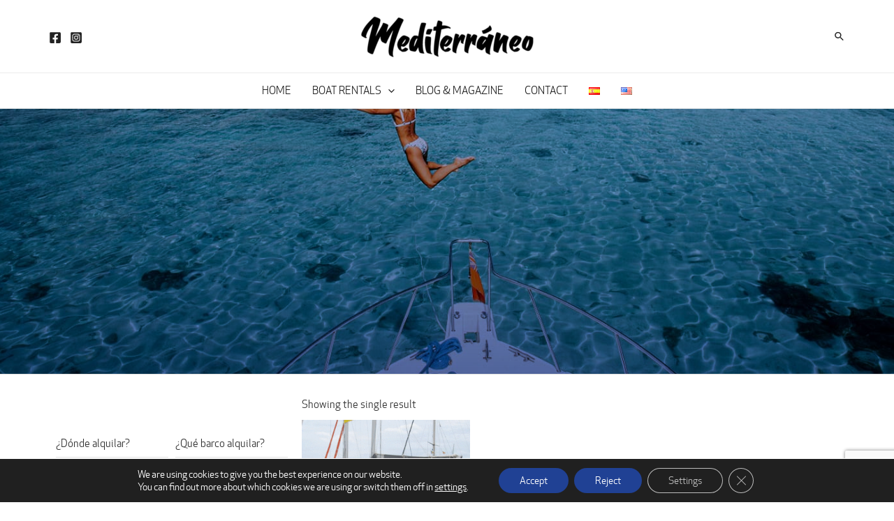

--- FILE ---
content_type: text/html; charset=utf-8
request_url: https://www.google.com/recaptcha/api2/anchor?ar=1&k=6Lc2gcEZAAAAALsGC_f1DEUDoMHndcEQnAk5EEZJ&co=aHR0cHM6Ly9kaXNmcnV0YW1lZGl0ZXJyYW5lby5jb206NDQz&hl=en&v=N67nZn4AqZkNcbeMu4prBgzg&size=invisible&anchor-ms=20000&execute-ms=30000&cb=iat2ajggqth
body_size: 48596
content:
<!DOCTYPE HTML><html dir="ltr" lang="en"><head><meta http-equiv="Content-Type" content="text/html; charset=UTF-8">
<meta http-equiv="X-UA-Compatible" content="IE=edge">
<title>reCAPTCHA</title>
<style type="text/css">
/* cyrillic-ext */
@font-face {
  font-family: 'Roboto';
  font-style: normal;
  font-weight: 400;
  font-stretch: 100%;
  src: url(//fonts.gstatic.com/s/roboto/v48/KFO7CnqEu92Fr1ME7kSn66aGLdTylUAMa3GUBHMdazTgWw.woff2) format('woff2');
  unicode-range: U+0460-052F, U+1C80-1C8A, U+20B4, U+2DE0-2DFF, U+A640-A69F, U+FE2E-FE2F;
}
/* cyrillic */
@font-face {
  font-family: 'Roboto';
  font-style: normal;
  font-weight: 400;
  font-stretch: 100%;
  src: url(//fonts.gstatic.com/s/roboto/v48/KFO7CnqEu92Fr1ME7kSn66aGLdTylUAMa3iUBHMdazTgWw.woff2) format('woff2');
  unicode-range: U+0301, U+0400-045F, U+0490-0491, U+04B0-04B1, U+2116;
}
/* greek-ext */
@font-face {
  font-family: 'Roboto';
  font-style: normal;
  font-weight: 400;
  font-stretch: 100%;
  src: url(//fonts.gstatic.com/s/roboto/v48/KFO7CnqEu92Fr1ME7kSn66aGLdTylUAMa3CUBHMdazTgWw.woff2) format('woff2');
  unicode-range: U+1F00-1FFF;
}
/* greek */
@font-face {
  font-family: 'Roboto';
  font-style: normal;
  font-weight: 400;
  font-stretch: 100%;
  src: url(//fonts.gstatic.com/s/roboto/v48/KFO7CnqEu92Fr1ME7kSn66aGLdTylUAMa3-UBHMdazTgWw.woff2) format('woff2');
  unicode-range: U+0370-0377, U+037A-037F, U+0384-038A, U+038C, U+038E-03A1, U+03A3-03FF;
}
/* math */
@font-face {
  font-family: 'Roboto';
  font-style: normal;
  font-weight: 400;
  font-stretch: 100%;
  src: url(//fonts.gstatic.com/s/roboto/v48/KFO7CnqEu92Fr1ME7kSn66aGLdTylUAMawCUBHMdazTgWw.woff2) format('woff2');
  unicode-range: U+0302-0303, U+0305, U+0307-0308, U+0310, U+0312, U+0315, U+031A, U+0326-0327, U+032C, U+032F-0330, U+0332-0333, U+0338, U+033A, U+0346, U+034D, U+0391-03A1, U+03A3-03A9, U+03B1-03C9, U+03D1, U+03D5-03D6, U+03F0-03F1, U+03F4-03F5, U+2016-2017, U+2034-2038, U+203C, U+2040, U+2043, U+2047, U+2050, U+2057, U+205F, U+2070-2071, U+2074-208E, U+2090-209C, U+20D0-20DC, U+20E1, U+20E5-20EF, U+2100-2112, U+2114-2115, U+2117-2121, U+2123-214F, U+2190, U+2192, U+2194-21AE, U+21B0-21E5, U+21F1-21F2, U+21F4-2211, U+2213-2214, U+2216-22FF, U+2308-230B, U+2310, U+2319, U+231C-2321, U+2336-237A, U+237C, U+2395, U+239B-23B7, U+23D0, U+23DC-23E1, U+2474-2475, U+25AF, U+25B3, U+25B7, U+25BD, U+25C1, U+25CA, U+25CC, U+25FB, U+266D-266F, U+27C0-27FF, U+2900-2AFF, U+2B0E-2B11, U+2B30-2B4C, U+2BFE, U+3030, U+FF5B, U+FF5D, U+1D400-1D7FF, U+1EE00-1EEFF;
}
/* symbols */
@font-face {
  font-family: 'Roboto';
  font-style: normal;
  font-weight: 400;
  font-stretch: 100%;
  src: url(//fonts.gstatic.com/s/roboto/v48/KFO7CnqEu92Fr1ME7kSn66aGLdTylUAMaxKUBHMdazTgWw.woff2) format('woff2');
  unicode-range: U+0001-000C, U+000E-001F, U+007F-009F, U+20DD-20E0, U+20E2-20E4, U+2150-218F, U+2190, U+2192, U+2194-2199, U+21AF, U+21E6-21F0, U+21F3, U+2218-2219, U+2299, U+22C4-22C6, U+2300-243F, U+2440-244A, U+2460-24FF, U+25A0-27BF, U+2800-28FF, U+2921-2922, U+2981, U+29BF, U+29EB, U+2B00-2BFF, U+4DC0-4DFF, U+FFF9-FFFB, U+10140-1018E, U+10190-1019C, U+101A0, U+101D0-101FD, U+102E0-102FB, U+10E60-10E7E, U+1D2C0-1D2D3, U+1D2E0-1D37F, U+1F000-1F0FF, U+1F100-1F1AD, U+1F1E6-1F1FF, U+1F30D-1F30F, U+1F315, U+1F31C, U+1F31E, U+1F320-1F32C, U+1F336, U+1F378, U+1F37D, U+1F382, U+1F393-1F39F, U+1F3A7-1F3A8, U+1F3AC-1F3AF, U+1F3C2, U+1F3C4-1F3C6, U+1F3CA-1F3CE, U+1F3D4-1F3E0, U+1F3ED, U+1F3F1-1F3F3, U+1F3F5-1F3F7, U+1F408, U+1F415, U+1F41F, U+1F426, U+1F43F, U+1F441-1F442, U+1F444, U+1F446-1F449, U+1F44C-1F44E, U+1F453, U+1F46A, U+1F47D, U+1F4A3, U+1F4B0, U+1F4B3, U+1F4B9, U+1F4BB, U+1F4BF, U+1F4C8-1F4CB, U+1F4D6, U+1F4DA, U+1F4DF, U+1F4E3-1F4E6, U+1F4EA-1F4ED, U+1F4F7, U+1F4F9-1F4FB, U+1F4FD-1F4FE, U+1F503, U+1F507-1F50B, U+1F50D, U+1F512-1F513, U+1F53E-1F54A, U+1F54F-1F5FA, U+1F610, U+1F650-1F67F, U+1F687, U+1F68D, U+1F691, U+1F694, U+1F698, U+1F6AD, U+1F6B2, U+1F6B9-1F6BA, U+1F6BC, U+1F6C6-1F6CF, U+1F6D3-1F6D7, U+1F6E0-1F6EA, U+1F6F0-1F6F3, U+1F6F7-1F6FC, U+1F700-1F7FF, U+1F800-1F80B, U+1F810-1F847, U+1F850-1F859, U+1F860-1F887, U+1F890-1F8AD, U+1F8B0-1F8BB, U+1F8C0-1F8C1, U+1F900-1F90B, U+1F93B, U+1F946, U+1F984, U+1F996, U+1F9E9, U+1FA00-1FA6F, U+1FA70-1FA7C, U+1FA80-1FA89, U+1FA8F-1FAC6, U+1FACE-1FADC, U+1FADF-1FAE9, U+1FAF0-1FAF8, U+1FB00-1FBFF;
}
/* vietnamese */
@font-face {
  font-family: 'Roboto';
  font-style: normal;
  font-weight: 400;
  font-stretch: 100%;
  src: url(//fonts.gstatic.com/s/roboto/v48/KFO7CnqEu92Fr1ME7kSn66aGLdTylUAMa3OUBHMdazTgWw.woff2) format('woff2');
  unicode-range: U+0102-0103, U+0110-0111, U+0128-0129, U+0168-0169, U+01A0-01A1, U+01AF-01B0, U+0300-0301, U+0303-0304, U+0308-0309, U+0323, U+0329, U+1EA0-1EF9, U+20AB;
}
/* latin-ext */
@font-face {
  font-family: 'Roboto';
  font-style: normal;
  font-weight: 400;
  font-stretch: 100%;
  src: url(//fonts.gstatic.com/s/roboto/v48/KFO7CnqEu92Fr1ME7kSn66aGLdTylUAMa3KUBHMdazTgWw.woff2) format('woff2');
  unicode-range: U+0100-02BA, U+02BD-02C5, U+02C7-02CC, U+02CE-02D7, U+02DD-02FF, U+0304, U+0308, U+0329, U+1D00-1DBF, U+1E00-1E9F, U+1EF2-1EFF, U+2020, U+20A0-20AB, U+20AD-20C0, U+2113, U+2C60-2C7F, U+A720-A7FF;
}
/* latin */
@font-face {
  font-family: 'Roboto';
  font-style: normal;
  font-weight: 400;
  font-stretch: 100%;
  src: url(//fonts.gstatic.com/s/roboto/v48/KFO7CnqEu92Fr1ME7kSn66aGLdTylUAMa3yUBHMdazQ.woff2) format('woff2');
  unicode-range: U+0000-00FF, U+0131, U+0152-0153, U+02BB-02BC, U+02C6, U+02DA, U+02DC, U+0304, U+0308, U+0329, U+2000-206F, U+20AC, U+2122, U+2191, U+2193, U+2212, U+2215, U+FEFF, U+FFFD;
}
/* cyrillic-ext */
@font-face {
  font-family: 'Roboto';
  font-style: normal;
  font-weight: 500;
  font-stretch: 100%;
  src: url(//fonts.gstatic.com/s/roboto/v48/KFO7CnqEu92Fr1ME7kSn66aGLdTylUAMa3GUBHMdazTgWw.woff2) format('woff2');
  unicode-range: U+0460-052F, U+1C80-1C8A, U+20B4, U+2DE0-2DFF, U+A640-A69F, U+FE2E-FE2F;
}
/* cyrillic */
@font-face {
  font-family: 'Roboto';
  font-style: normal;
  font-weight: 500;
  font-stretch: 100%;
  src: url(//fonts.gstatic.com/s/roboto/v48/KFO7CnqEu92Fr1ME7kSn66aGLdTylUAMa3iUBHMdazTgWw.woff2) format('woff2');
  unicode-range: U+0301, U+0400-045F, U+0490-0491, U+04B0-04B1, U+2116;
}
/* greek-ext */
@font-face {
  font-family: 'Roboto';
  font-style: normal;
  font-weight: 500;
  font-stretch: 100%;
  src: url(//fonts.gstatic.com/s/roboto/v48/KFO7CnqEu92Fr1ME7kSn66aGLdTylUAMa3CUBHMdazTgWw.woff2) format('woff2');
  unicode-range: U+1F00-1FFF;
}
/* greek */
@font-face {
  font-family: 'Roboto';
  font-style: normal;
  font-weight: 500;
  font-stretch: 100%;
  src: url(//fonts.gstatic.com/s/roboto/v48/KFO7CnqEu92Fr1ME7kSn66aGLdTylUAMa3-UBHMdazTgWw.woff2) format('woff2');
  unicode-range: U+0370-0377, U+037A-037F, U+0384-038A, U+038C, U+038E-03A1, U+03A3-03FF;
}
/* math */
@font-face {
  font-family: 'Roboto';
  font-style: normal;
  font-weight: 500;
  font-stretch: 100%;
  src: url(//fonts.gstatic.com/s/roboto/v48/KFO7CnqEu92Fr1ME7kSn66aGLdTylUAMawCUBHMdazTgWw.woff2) format('woff2');
  unicode-range: U+0302-0303, U+0305, U+0307-0308, U+0310, U+0312, U+0315, U+031A, U+0326-0327, U+032C, U+032F-0330, U+0332-0333, U+0338, U+033A, U+0346, U+034D, U+0391-03A1, U+03A3-03A9, U+03B1-03C9, U+03D1, U+03D5-03D6, U+03F0-03F1, U+03F4-03F5, U+2016-2017, U+2034-2038, U+203C, U+2040, U+2043, U+2047, U+2050, U+2057, U+205F, U+2070-2071, U+2074-208E, U+2090-209C, U+20D0-20DC, U+20E1, U+20E5-20EF, U+2100-2112, U+2114-2115, U+2117-2121, U+2123-214F, U+2190, U+2192, U+2194-21AE, U+21B0-21E5, U+21F1-21F2, U+21F4-2211, U+2213-2214, U+2216-22FF, U+2308-230B, U+2310, U+2319, U+231C-2321, U+2336-237A, U+237C, U+2395, U+239B-23B7, U+23D0, U+23DC-23E1, U+2474-2475, U+25AF, U+25B3, U+25B7, U+25BD, U+25C1, U+25CA, U+25CC, U+25FB, U+266D-266F, U+27C0-27FF, U+2900-2AFF, U+2B0E-2B11, U+2B30-2B4C, U+2BFE, U+3030, U+FF5B, U+FF5D, U+1D400-1D7FF, U+1EE00-1EEFF;
}
/* symbols */
@font-face {
  font-family: 'Roboto';
  font-style: normal;
  font-weight: 500;
  font-stretch: 100%;
  src: url(//fonts.gstatic.com/s/roboto/v48/KFO7CnqEu92Fr1ME7kSn66aGLdTylUAMaxKUBHMdazTgWw.woff2) format('woff2');
  unicode-range: U+0001-000C, U+000E-001F, U+007F-009F, U+20DD-20E0, U+20E2-20E4, U+2150-218F, U+2190, U+2192, U+2194-2199, U+21AF, U+21E6-21F0, U+21F3, U+2218-2219, U+2299, U+22C4-22C6, U+2300-243F, U+2440-244A, U+2460-24FF, U+25A0-27BF, U+2800-28FF, U+2921-2922, U+2981, U+29BF, U+29EB, U+2B00-2BFF, U+4DC0-4DFF, U+FFF9-FFFB, U+10140-1018E, U+10190-1019C, U+101A0, U+101D0-101FD, U+102E0-102FB, U+10E60-10E7E, U+1D2C0-1D2D3, U+1D2E0-1D37F, U+1F000-1F0FF, U+1F100-1F1AD, U+1F1E6-1F1FF, U+1F30D-1F30F, U+1F315, U+1F31C, U+1F31E, U+1F320-1F32C, U+1F336, U+1F378, U+1F37D, U+1F382, U+1F393-1F39F, U+1F3A7-1F3A8, U+1F3AC-1F3AF, U+1F3C2, U+1F3C4-1F3C6, U+1F3CA-1F3CE, U+1F3D4-1F3E0, U+1F3ED, U+1F3F1-1F3F3, U+1F3F5-1F3F7, U+1F408, U+1F415, U+1F41F, U+1F426, U+1F43F, U+1F441-1F442, U+1F444, U+1F446-1F449, U+1F44C-1F44E, U+1F453, U+1F46A, U+1F47D, U+1F4A3, U+1F4B0, U+1F4B3, U+1F4B9, U+1F4BB, U+1F4BF, U+1F4C8-1F4CB, U+1F4D6, U+1F4DA, U+1F4DF, U+1F4E3-1F4E6, U+1F4EA-1F4ED, U+1F4F7, U+1F4F9-1F4FB, U+1F4FD-1F4FE, U+1F503, U+1F507-1F50B, U+1F50D, U+1F512-1F513, U+1F53E-1F54A, U+1F54F-1F5FA, U+1F610, U+1F650-1F67F, U+1F687, U+1F68D, U+1F691, U+1F694, U+1F698, U+1F6AD, U+1F6B2, U+1F6B9-1F6BA, U+1F6BC, U+1F6C6-1F6CF, U+1F6D3-1F6D7, U+1F6E0-1F6EA, U+1F6F0-1F6F3, U+1F6F7-1F6FC, U+1F700-1F7FF, U+1F800-1F80B, U+1F810-1F847, U+1F850-1F859, U+1F860-1F887, U+1F890-1F8AD, U+1F8B0-1F8BB, U+1F8C0-1F8C1, U+1F900-1F90B, U+1F93B, U+1F946, U+1F984, U+1F996, U+1F9E9, U+1FA00-1FA6F, U+1FA70-1FA7C, U+1FA80-1FA89, U+1FA8F-1FAC6, U+1FACE-1FADC, U+1FADF-1FAE9, U+1FAF0-1FAF8, U+1FB00-1FBFF;
}
/* vietnamese */
@font-face {
  font-family: 'Roboto';
  font-style: normal;
  font-weight: 500;
  font-stretch: 100%;
  src: url(//fonts.gstatic.com/s/roboto/v48/KFO7CnqEu92Fr1ME7kSn66aGLdTylUAMa3OUBHMdazTgWw.woff2) format('woff2');
  unicode-range: U+0102-0103, U+0110-0111, U+0128-0129, U+0168-0169, U+01A0-01A1, U+01AF-01B0, U+0300-0301, U+0303-0304, U+0308-0309, U+0323, U+0329, U+1EA0-1EF9, U+20AB;
}
/* latin-ext */
@font-face {
  font-family: 'Roboto';
  font-style: normal;
  font-weight: 500;
  font-stretch: 100%;
  src: url(//fonts.gstatic.com/s/roboto/v48/KFO7CnqEu92Fr1ME7kSn66aGLdTylUAMa3KUBHMdazTgWw.woff2) format('woff2');
  unicode-range: U+0100-02BA, U+02BD-02C5, U+02C7-02CC, U+02CE-02D7, U+02DD-02FF, U+0304, U+0308, U+0329, U+1D00-1DBF, U+1E00-1E9F, U+1EF2-1EFF, U+2020, U+20A0-20AB, U+20AD-20C0, U+2113, U+2C60-2C7F, U+A720-A7FF;
}
/* latin */
@font-face {
  font-family: 'Roboto';
  font-style: normal;
  font-weight: 500;
  font-stretch: 100%;
  src: url(//fonts.gstatic.com/s/roboto/v48/KFO7CnqEu92Fr1ME7kSn66aGLdTylUAMa3yUBHMdazQ.woff2) format('woff2');
  unicode-range: U+0000-00FF, U+0131, U+0152-0153, U+02BB-02BC, U+02C6, U+02DA, U+02DC, U+0304, U+0308, U+0329, U+2000-206F, U+20AC, U+2122, U+2191, U+2193, U+2212, U+2215, U+FEFF, U+FFFD;
}
/* cyrillic-ext */
@font-face {
  font-family: 'Roboto';
  font-style: normal;
  font-weight: 900;
  font-stretch: 100%;
  src: url(//fonts.gstatic.com/s/roboto/v48/KFO7CnqEu92Fr1ME7kSn66aGLdTylUAMa3GUBHMdazTgWw.woff2) format('woff2');
  unicode-range: U+0460-052F, U+1C80-1C8A, U+20B4, U+2DE0-2DFF, U+A640-A69F, U+FE2E-FE2F;
}
/* cyrillic */
@font-face {
  font-family: 'Roboto';
  font-style: normal;
  font-weight: 900;
  font-stretch: 100%;
  src: url(//fonts.gstatic.com/s/roboto/v48/KFO7CnqEu92Fr1ME7kSn66aGLdTylUAMa3iUBHMdazTgWw.woff2) format('woff2');
  unicode-range: U+0301, U+0400-045F, U+0490-0491, U+04B0-04B1, U+2116;
}
/* greek-ext */
@font-face {
  font-family: 'Roboto';
  font-style: normal;
  font-weight: 900;
  font-stretch: 100%;
  src: url(//fonts.gstatic.com/s/roboto/v48/KFO7CnqEu92Fr1ME7kSn66aGLdTylUAMa3CUBHMdazTgWw.woff2) format('woff2');
  unicode-range: U+1F00-1FFF;
}
/* greek */
@font-face {
  font-family: 'Roboto';
  font-style: normal;
  font-weight: 900;
  font-stretch: 100%;
  src: url(//fonts.gstatic.com/s/roboto/v48/KFO7CnqEu92Fr1ME7kSn66aGLdTylUAMa3-UBHMdazTgWw.woff2) format('woff2');
  unicode-range: U+0370-0377, U+037A-037F, U+0384-038A, U+038C, U+038E-03A1, U+03A3-03FF;
}
/* math */
@font-face {
  font-family: 'Roboto';
  font-style: normal;
  font-weight: 900;
  font-stretch: 100%;
  src: url(//fonts.gstatic.com/s/roboto/v48/KFO7CnqEu92Fr1ME7kSn66aGLdTylUAMawCUBHMdazTgWw.woff2) format('woff2');
  unicode-range: U+0302-0303, U+0305, U+0307-0308, U+0310, U+0312, U+0315, U+031A, U+0326-0327, U+032C, U+032F-0330, U+0332-0333, U+0338, U+033A, U+0346, U+034D, U+0391-03A1, U+03A3-03A9, U+03B1-03C9, U+03D1, U+03D5-03D6, U+03F0-03F1, U+03F4-03F5, U+2016-2017, U+2034-2038, U+203C, U+2040, U+2043, U+2047, U+2050, U+2057, U+205F, U+2070-2071, U+2074-208E, U+2090-209C, U+20D0-20DC, U+20E1, U+20E5-20EF, U+2100-2112, U+2114-2115, U+2117-2121, U+2123-214F, U+2190, U+2192, U+2194-21AE, U+21B0-21E5, U+21F1-21F2, U+21F4-2211, U+2213-2214, U+2216-22FF, U+2308-230B, U+2310, U+2319, U+231C-2321, U+2336-237A, U+237C, U+2395, U+239B-23B7, U+23D0, U+23DC-23E1, U+2474-2475, U+25AF, U+25B3, U+25B7, U+25BD, U+25C1, U+25CA, U+25CC, U+25FB, U+266D-266F, U+27C0-27FF, U+2900-2AFF, U+2B0E-2B11, U+2B30-2B4C, U+2BFE, U+3030, U+FF5B, U+FF5D, U+1D400-1D7FF, U+1EE00-1EEFF;
}
/* symbols */
@font-face {
  font-family: 'Roboto';
  font-style: normal;
  font-weight: 900;
  font-stretch: 100%;
  src: url(//fonts.gstatic.com/s/roboto/v48/KFO7CnqEu92Fr1ME7kSn66aGLdTylUAMaxKUBHMdazTgWw.woff2) format('woff2');
  unicode-range: U+0001-000C, U+000E-001F, U+007F-009F, U+20DD-20E0, U+20E2-20E4, U+2150-218F, U+2190, U+2192, U+2194-2199, U+21AF, U+21E6-21F0, U+21F3, U+2218-2219, U+2299, U+22C4-22C6, U+2300-243F, U+2440-244A, U+2460-24FF, U+25A0-27BF, U+2800-28FF, U+2921-2922, U+2981, U+29BF, U+29EB, U+2B00-2BFF, U+4DC0-4DFF, U+FFF9-FFFB, U+10140-1018E, U+10190-1019C, U+101A0, U+101D0-101FD, U+102E0-102FB, U+10E60-10E7E, U+1D2C0-1D2D3, U+1D2E0-1D37F, U+1F000-1F0FF, U+1F100-1F1AD, U+1F1E6-1F1FF, U+1F30D-1F30F, U+1F315, U+1F31C, U+1F31E, U+1F320-1F32C, U+1F336, U+1F378, U+1F37D, U+1F382, U+1F393-1F39F, U+1F3A7-1F3A8, U+1F3AC-1F3AF, U+1F3C2, U+1F3C4-1F3C6, U+1F3CA-1F3CE, U+1F3D4-1F3E0, U+1F3ED, U+1F3F1-1F3F3, U+1F3F5-1F3F7, U+1F408, U+1F415, U+1F41F, U+1F426, U+1F43F, U+1F441-1F442, U+1F444, U+1F446-1F449, U+1F44C-1F44E, U+1F453, U+1F46A, U+1F47D, U+1F4A3, U+1F4B0, U+1F4B3, U+1F4B9, U+1F4BB, U+1F4BF, U+1F4C8-1F4CB, U+1F4D6, U+1F4DA, U+1F4DF, U+1F4E3-1F4E6, U+1F4EA-1F4ED, U+1F4F7, U+1F4F9-1F4FB, U+1F4FD-1F4FE, U+1F503, U+1F507-1F50B, U+1F50D, U+1F512-1F513, U+1F53E-1F54A, U+1F54F-1F5FA, U+1F610, U+1F650-1F67F, U+1F687, U+1F68D, U+1F691, U+1F694, U+1F698, U+1F6AD, U+1F6B2, U+1F6B9-1F6BA, U+1F6BC, U+1F6C6-1F6CF, U+1F6D3-1F6D7, U+1F6E0-1F6EA, U+1F6F0-1F6F3, U+1F6F7-1F6FC, U+1F700-1F7FF, U+1F800-1F80B, U+1F810-1F847, U+1F850-1F859, U+1F860-1F887, U+1F890-1F8AD, U+1F8B0-1F8BB, U+1F8C0-1F8C1, U+1F900-1F90B, U+1F93B, U+1F946, U+1F984, U+1F996, U+1F9E9, U+1FA00-1FA6F, U+1FA70-1FA7C, U+1FA80-1FA89, U+1FA8F-1FAC6, U+1FACE-1FADC, U+1FADF-1FAE9, U+1FAF0-1FAF8, U+1FB00-1FBFF;
}
/* vietnamese */
@font-face {
  font-family: 'Roboto';
  font-style: normal;
  font-weight: 900;
  font-stretch: 100%;
  src: url(//fonts.gstatic.com/s/roboto/v48/KFO7CnqEu92Fr1ME7kSn66aGLdTylUAMa3OUBHMdazTgWw.woff2) format('woff2');
  unicode-range: U+0102-0103, U+0110-0111, U+0128-0129, U+0168-0169, U+01A0-01A1, U+01AF-01B0, U+0300-0301, U+0303-0304, U+0308-0309, U+0323, U+0329, U+1EA0-1EF9, U+20AB;
}
/* latin-ext */
@font-face {
  font-family: 'Roboto';
  font-style: normal;
  font-weight: 900;
  font-stretch: 100%;
  src: url(//fonts.gstatic.com/s/roboto/v48/KFO7CnqEu92Fr1ME7kSn66aGLdTylUAMa3KUBHMdazTgWw.woff2) format('woff2');
  unicode-range: U+0100-02BA, U+02BD-02C5, U+02C7-02CC, U+02CE-02D7, U+02DD-02FF, U+0304, U+0308, U+0329, U+1D00-1DBF, U+1E00-1E9F, U+1EF2-1EFF, U+2020, U+20A0-20AB, U+20AD-20C0, U+2113, U+2C60-2C7F, U+A720-A7FF;
}
/* latin */
@font-face {
  font-family: 'Roboto';
  font-style: normal;
  font-weight: 900;
  font-stretch: 100%;
  src: url(//fonts.gstatic.com/s/roboto/v48/KFO7CnqEu92Fr1ME7kSn66aGLdTylUAMa3yUBHMdazQ.woff2) format('woff2');
  unicode-range: U+0000-00FF, U+0131, U+0152-0153, U+02BB-02BC, U+02C6, U+02DA, U+02DC, U+0304, U+0308, U+0329, U+2000-206F, U+20AC, U+2122, U+2191, U+2193, U+2212, U+2215, U+FEFF, U+FFFD;
}

</style>
<link rel="stylesheet" type="text/css" href="https://www.gstatic.com/recaptcha/releases/N67nZn4AqZkNcbeMu4prBgzg/styles__ltr.css">
<script nonce="-lmQuFg2f0hLGm_ifDR-SA" type="text/javascript">window['__recaptcha_api'] = 'https://www.google.com/recaptcha/api2/';</script>
<script type="text/javascript" src="https://www.gstatic.com/recaptcha/releases/N67nZn4AqZkNcbeMu4prBgzg/recaptcha__en.js" nonce="-lmQuFg2f0hLGm_ifDR-SA">
      
    </script></head>
<body><div id="rc-anchor-alert" class="rc-anchor-alert"></div>
<input type="hidden" id="recaptcha-token" value="[base64]">
<script type="text/javascript" nonce="-lmQuFg2f0hLGm_ifDR-SA">
      recaptcha.anchor.Main.init("[\x22ainput\x22,[\x22bgdata\x22,\x22\x22,\[base64]/[base64]/[base64]/ZyhXLGgpOnEoW04sMjEsbF0sVywwKSxoKSxmYWxzZSxmYWxzZSl9Y2F0Y2goayl7RygzNTgsVyk/[base64]/[base64]/[base64]/[base64]/[base64]/[base64]/[base64]/bmV3IEJbT10oRFswXSk6dz09Mj9uZXcgQltPXShEWzBdLERbMV0pOnc9PTM/bmV3IEJbT10oRFswXSxEWzFdLERbMl0pOnc9PTQ/[base64]/[base64]/[base64]/[base64]/[base64]\\u003d\x22,\[base64]\\u003d\x22,\[base64]/CkMOrYsOsZDTChMKMwrYPw4hIw6dbw5V1w5Qkwq5+w4QtDWZHw6ktP3UaZzHCsWoNw7HDicK3w6/CjMKARMO4IsOuw6N1wpZ9e2bCoyYbOU4fwobDsRsDw6zDr8Kzw7w+ZAtFwp7ChsKXUn/[base64]/[base64]/DjXrDgcOCw5rDocOFwrFHCcOHLhVdeF86JhnCnkrCrTHCmXjDv2AKPMKoAMKRwo/[base64]/DnMKZIjEyCsO4JHsfwo4ww4tIJMOxwpzCpyQdwr0WfnbDhwXDvcOlw48FI8OJYsO4wo5fdRbDlsKSwqnDrcK9w5jCpsK/IjTCmsK+G8KWw5cBYndrHybCtMKIw5LDisKNwrTDnjZsM0V7biTCvsKtbMOGWsK8w47CjMKFwqcSKcOqdMKuw7zDssO9wrjCtxw/FMKkMT07EMK/w68oP8OMb8KewoHCisKtfwtBAF7DiMOXV8KzOm8XcVbDlMOAJ1cIGEEJwp1cw6YuPsO9wpdtw7TDqQJITz3Cu8K+w4d7w6YyEj8sw7nDssK/[base64]/DisOSw4dYGHoxw4RvLBDDjHvClWhYM11gw71XQm1YwpE/[base64]/CnMKCaGvCvsKuw7lkOgRZHEjDr0HClcKXw4/Do8OaC8Opw6gYw6XCs8KzBcOMfMOCL0Aqw5d3M8Ohwpo3w5jChHPCncKANcK3wrXCmDbDkGDDvcKZelIWwp42XnnDqXLCgEPCocKcBXdmwpHDuBDCu8OFwqTChsKyIT5SUMOPwr/DnBHDv8KaPjlXw74ZwoXCgnbDmD1MBMOPw6bCrsOMHkvDs8KNag/Dh8O1Sx7CgsOPb0fCv04QCsKfb8Opwr3CoMKuwrTCunPDmcKvwr59cMOTwrJewrjCvnrCtwLDo8KfNxnCljzCpsOLKFLDjsO2w5/CtGVvBMOOUiTDpMKof8OzVMK8w7UewrdNwovCusKXwr/Co8KRwq8JwpLCusOXwr/[base64]/wppLw5fCmMORGsOrwqHDocOUw4DCm8OBaGkSOxjCuSVKOsO7wozDqB7DrRzDvjHCmcONwokGDyLDvnPDmMK3SMOyw4Q8w4szw6bDpMOvwpVvRH/CgExdfCNfwrnDpcKxVcOnwqrCm31Mw7QaQD/CjcOXdsOcHcKQZcK1w4fCkEx/w4TCpsOpw61zwojDukHDisKOM8OLw4hTw6vCnjrCqhllWzbDgcKSw4BpE1jCkmbClsK8IWjDpwcdPDDDqxbDmsOXw5o6ZzVbIsOcw6vCnTZwwoLChMOBw7Qyw7lYw68Twp4QH8KrwpXDicO9w4MoRQpMW8KaV3XDkcOiD8Kxw6EYw6JQw7hcXwkswprDtsKXw4/DlQtzw4N8wp8mw7wmwoLDr3PDvSrCrsKqciXCqsO2UkvCn8K5N2bDicONcX5oY21qwq3DjDIcwpd7w7Jow5oww713bjXCqFoLQ8O9w5bDs8O/YMKbDwjDoEdpw6E+wr/CgsONR3l3w7nDhsKLH2LChcKJw67CmlPDpMKXwrsYCcOJw419IH/CqcKTwpvDvAfCuRTDlsOgHnPCpcOkfSLCv8Ogw60ew4LCmDNww6PCrxrDsmzDn8KUw7LClGQcw6/CuMK7wpfDjC/Ct8KNwrnCn8OcScOJYAszCsKYdmZYbVQpw7giw4TDrkXDgHrDgMOfSCbCvCXDiMOkG8Ktwo7CmMOBw6wPw4rDtVbCrWk+b3sRw5PDoTLDocOTw5/CkcKYVsO9wqQWfgIRwoAOBhh/BmYKBMOKZE7DsMK1cVUawr8Qw5fDs8OJUMKydGbCijRvw7IHN2nCtlU1Y8O8wqPDoGjCuFlWHsOfLgp9wqfDtmMOw7c+TsKuwojCh8OwKMO/w4zCgVzDlUVyw4Qywr7DpMO2wr1kO8Kew7jDr8KUw4AYDsKxcsObc1vDuhnCjcKcwrpLasOSP8KVwrQqJ8Ksw4rCjB0Iw4zDlgfDrwIWRAd7w4gOa8K9w7jDuW3DmcK6wo7CjAYeNcO8bMKgGlLDqCLCiDw/ATnDsWx3PMO9LQLDqsOuwrh+PQ/[base64]/ZcOiwrZwCTHCqsOSCMOOwp/DjW5rAX3ChDZ2wqliw4jCsBDDgxkxwp/[base64]/[base64]/[base64]/CvcKHwr1hIsKFw7vCviEEH8OewoB9ajdSNcO8w4xHHT81wqR9wpRFwrvDjsKRw5BRw5d1w73CmgRzDcKjw53CssOWw4XClSzDgsOyJ0B6w7s7E8Kuw5d9Fk/CqVPCs3sDwpvDm3vDplLCnsOdccKSwoICwo7Ct3DDo2jDtcKqDBbDisOWecKJw4fDgVNtH3HCuMORWmHCoGpMw6nDu8KQcWzDmsObwqBEwqwbFsK/[base64]/LcKgTm3DtcKVPHPClsONaFDCvsKWPcOWdsO0w480w6QJw6Bjwp3Dr2rCg8ObXMOvw5bDoi/Dj0AcOQ/CqXM7W17CtTDCs3LDkjDChMKVw6Zhw57Cq8OZwoY2w74YUm4Owq0rDsO/ccOoI8OfwpwMw7Yjw6XCmQvDj8K1QMKmw5XCtMOcw7hBfW3CsB/CosOxwqPCoB80QBx2wqVbJcKVw5xHXMOtwqlXwp5mX8OFbBhDwpTDlMKJIMOlw41xTDTCvi3CqDXCk3cmex/[base64]/CrVTCtMKTZyowMydfw67CtSh7wpTDohBuVcOmwoVSSMKWw7zDqVbDkMOGwprDuUlBBnDDq8KwG2XDhXR/AzjDnsOWw5LDh8O3woPCmy7CkMKwJgLCmsK/wqURw43DklZpw6MuIsKiYsKTwqHDrsOmVnJgw5PDu1YSeiRWPsK+w653MMOdw6nCjQnCnDNMKsOWEArDosO/wq7DqcOsw7rDt0sHWRpzHi5lI8Kow7B8QmbDocKjM8KCfRjCnhDCoxDCj8Olw7zCiivDqsOdwpPCtMOmVMOrZMOsEkvDsj0NT8O8wpPDkMKCwqXCm8Kdw4F0w75ow4bDrsOnTsOOwpDChUbChcKHYHDDmsO7wqFABS/CosKoCsOPGsOdw5PCkcKhRjvChEnDvMKjwokmwrJLw5ZgOmMIORVQw4XClDnDuAE5Vw5hwpc2bzd+PcK4EiB1wrMrSn4JwqkyRsK+cMKFZgrDiXnDt8K8w6LDtnfCpMOuPSQ3HWDCocKyw77Dt8O5esOqJMKWw4zCjFzDqMK4DEvCgcKiDcKuwoHDssOwHzHCsHvCoH/DjMOHTsO/c8ORW8OswqgoG8K2wq7CgsO2UwjCkyo4wqLCnFc5wrVbw4rCv8OAw6wvH8Orwp/[base64]/CiHkZA8OyAA1vw7zCnMKqwqPCqcOmwo7DsMKVwrUNw51aacOvw6XDpjsxXH4Iwpc+NcKywoDCl8OBw5puwqTCk8OgU8OIwqzCqcO+FCTDqsKhw7g0w5QNwpVCIU1LwrBlLSwwfcKMNlHDiAd8HiVRwovDmsOJYsK/f8Ogw6IEw6pXw6zCosKywp7CtMKMGgnDs1TDlhpMZSHCn8K+w6hkbgIJw4jCugYCwrLCq8K2c8O9wqwuw5BuwrwOw40KwoDDnVTCt1jDjhHDgg/CsQ9UYcODE8KuQUnDoC/DshU6LcK6wqbCh8Ksw54YbcOnM8OHwqLCu8KOchbDkcOfwpxowrZOwoDDr8OOZUPDlMKuEcOuwpHCkcOXwpRRwowFBynCgMKRdU7CpknCoVUtQUdoIsOrw6vCr39SB1PDh8KILsOVesOhIDt0ZX0oEi3DkWrDlcKaw4/[base64]/Cm8OowprDpyzCkTsANhggwql/M1wvw7DChMKlw78bw5Mgwq3DvMKCwocew7UdwqbCljXCtwPCgMKDwrLDuz/ClG/[base64]/CrhzDkg/CvMK8wrrDosOyXcKEwpzCi8OTVFHCsmnDmQ3DvcOpwo1uwpTDijYMw5FIw7BwP8KBwrTChCbDvsKVEcKtGBpkPsK+FVrCnMOjHxFtM8KSIsO9wpBfw4rCnQVpH8OZwqwyRAzDhsKaw5/DncKUwrRGw67Ct1gMfsKfw6tCRWDDqsKaSMKnwofDksOaP8O6f8Knw7JMb2tow4rDklhVUcOZwo/DrQQSIMKYwopEwrYIOzQ1wpF8OzgWwrhdwocmSBdtwpfDgsO4wrQ8wp1GFy7Dk8ObJivDmsKaLcOew4LDrzYKW8KBwq5PwqMfw6xkwrYrFxLDowjDvcOoPcOaw7xNRsKEwqTDk8OBwrQpw70HQmZJwqjDhsODFR5ITwjCp8OHw6s/wo4cA2Ybw5DDncOawoTDvWnDvsOPwosJA8OQWHhXN3gqw53Ct2jCgsO5BsOHwoYQwoF8w4JubVTCmGl2e2hwO3fDgzTDsMOywoAgwqLCpsO/[base64]/CvSd7VsK1H1LCrAsxw6RAw7lRwrPDpF8Vw5l+wqjDucKMw4Fnwq7Dq8KsCRpxO8KuTsOEGcKrwpTCpE/CnwLCgSIfwpXDtFDDhG8JTcKHw5jClsK4w4bCu8OJw4LDr8OlUMKCwo3DpQLDsTjDnsOqScKxEcKqPwJFw5bDi2XDhMKEDcO/QsOCPAwBbcO4fMOBQk3DqzxTZ8Kmw5XCqcKvw53Cu2Vfw7l0w6F8w653wrHDlj7Dlj9Sw7DDmAbDmMO2QRM9wp0Cw6cBw7cHE8K1wqoWH8K7wqHDmsKvWMKscC5YwrLDisKnP1hQWHLCvMK5w7bDnS3DpRbDrsKYPjfCjMKQw5TCtFU6bcOjwoYYZiw9f8O/wp/DpR7Dj30XwpBJQcOffwZGw7jDjMOzViYNYTzCtcKMMXfDlirDncKwNcOcS0Epw5xwc8KqwpDCmgdLCsOhMcKPNUnCvMO8wqdBw4nDgibDhcKKwrJGLi4ew6/[base64]/WMO+wrPDs0HCkw97w5nDswvCuMK+wqwidsOZw7ARwqgGwqDDssOHw6rDi8KbJcOSbhIlOMKFLVgkYcKzw7LDt2/Ct8OrwpHDjcOZMjzCnigaZsOgPw/[base64]/CoUbDicKxw7/[base64]/[base64]/CgMKgwok9w5fDssOAw4DDl0NqezlMaB9BHhbDu8Ofw5jCr8OYMTAeJEHClMKEBmhLw4Z5WWd+w5YMfxJQBcKpw6/DsQ8eUMOGacOBccKawotBw6HDjVF/w5nDhsOJYsKGN8KQD8OCwognaz/[base64]/woLCl8KmAcKyQy3Djg95C1jCusKrFUbDsUnDvsKBw7/[base64]/[base64]/[base64]/ChG3DhwfDkAMtMMK3YSjCjGNoTMKiMMOqPMOrwqXDtMK9MVYtw4/CosOvw7socBBjXEDCrRZ7w6TCpMKvc2fChFlmEwjDmVXDm8OHHV5+Z1bDsR10wq1Ywq7CvMOvwq/Do0LDn8KQLsODw5rCmkcEwo/DsCnDlHgGCXfDpC1swqEyGsOzw4UMw6xhwroBw4Q5w6xqCMKtwqY6w7HDuicTDi3Cs8K6RsO4G8Otw6U1HsOVTgHCrwo2wprCnBfCt1wnwosCw7ovOEhqBSTDhWzCm8KHNcOoZjPCvcKww7BrJxhYw67Cu8KPQgfDjxl1w43DmcKewozCl8K/XsORJG5RfCIDwr85wrpRw652wrnCrGzDn1zDuRdqw4rDg0sgw7J4cGJgw7/CiWzDl8KbCW4NIU3Dv2vCnMKCD37DgsOUw6FOLzwBwpccVsKzSMKhwpR0w4UtSsOaYMKFwpBHwrzCr1bCn8KBwqUsQ8Kfw6kNa2/[base64]/wozDoMOXwpLCgmITB0fCs2U9w4LCil3DsBgRwrQWIMO/wpPDmMO6w7PCqMOzVnTCmwZiw4HDjcONdsOJw7M0wqnDslPDgzLDs1bCjENnS8OTSQ7Dqi5sw4/[base64]/CjMObw4PCg8KUw4PDnk11w5FDWDNzw4tUU0cHK3PDlMOILmPCoGnCqHfDjsObKmLCt8KHaRnCtHHCh396BMOjwqHCsHLDnXokBVzDvjrDl8OdwrxkJkRUMcO/BcKHw5LCsMOzIFHDnxbDosKxasOgwpPCj8KAQEjDhnjDmgBowpHCuMOyH8ODdjR6TlDClMKIAcOxJ8KxNnHCscK3KMOtRS3DlS7Dp8O7QcOkwql3wqjCqMOQw6jDtD8aJVXDhWgowqrCv8KhbcKJwrvDjhbCncKuwp/DisKBCVfCjsOUDBw7w5sZJn7DrcOzwrnCtsO3bGEiw5IhwofCnkdMw6YYTGjCs3h5w63Dkn3Dtj/Dk8O1WD/Di8KCwr/DnMOAwrEjbzQYw7YOF8O1XcKDLGjCgcKQwqnCg8OfOMO7wpsmMsOEwoLCo8K/w7RpVcK8X8KXWzrCpMORwrkjwopewqDDsF7ClcOhw4jCoRLDnMK3wqrDksKkEcO9Z29KwqrCoxMbUcKNwrfDr8Knw6TCisKpZ8KwwpvDusK8C8ODwpTDqMKiw7nDh28MQWM6w4TCoDvCsXpqw4YmOxJJw61YY8O/wqtywpTDgMKceMK/PVIbRybCnsKNN0V4CcKywqZueMKNw4fDhCkIXcKlEcOrw5TDrkbDvMOHw5xNPcOlw6fCpBdNwofDq8OKwpsnXABeKsKDLlHDggl8w7wGw4bCmALCvFLDisKKw4MgwqPDmFXDlcOOw6XCuHvDnMKwbMO0w4RRUW/DsMK0dyQ0wpdpw5PCn8Kqw4bCpsKqS8K/wrdnTATClMOwe8KsQMOkVsOww7zCu3TClMOGw6LCnQw5E00gwqB9UTTDkcKOA2w2E1VIwrd8w5LDgcKlcDDCnsOuFEXDmcOZw5HCo3zCscKqRMKCfsOywod2wpUTw73DnwnChX/CgMKmw7hZXkMmIcKqw5/[base64]/[base64]/w67CssOUL3nCi8KSTcOLwrVRwqLDlcOqwr3CuMONwpXDlcKiS8KxDXfDn8KFYzIVw4HDoybCicOyGMKGw7cGwqTCpMKVw7M6woHDlWZTZ8KawoEJOwUmAklMQmgDcsOqw61jdC/DpUnCngsePTjDhsOSwp8UUnYyw5A3TEEmcyl+w4pAw7owwokKwovCsynDmm/CjkvCrTLDs1A9CTMeWyLCuAl6N8Ksw4zDiWrCvMK0e8OJEsO3w73DgcKsHMKTw6ZqwrzDsTrCt8KCIy0MDmNlwrkuMzU8w4UhwrtoX8K2PcO9w7JnMkDDlU3DmUXDpcONw7ZaJzcawoTDg8KjGMOAJ8K/wq3ClMK1cHVncSrDpUfCksKzYsO/RcK1TmDDscKVSsOIC8KcUsOZwr7DvinCugQta8ODwrLDkyHDgwkrwoPDgcOPw63CsMKyCFvCmsKVwqYDw6rCtsOJw7nDtUDDkcOEwqnDphzCsMKEw7jDvXnCnsK3aBjCrcKVwo3DiErDnRLDrC4Gw4FAOsOzW8Oswq/[base64]/ChVRkwqXCqMKSw7fDigjDmkg2w4HCgMOpwoM4w5fDhMOfQMOGKMKvw4jClcObMRM/SmzCqsOXA8OBw5oNPcKAPVXDtMOZPMKkCTDDqFnChMOQw5DDhWbDk8KjUsOPw7vCu2FKKyDDqnMOwoLCr8KeacKfFsKkRcKMwr3DiVHCqcKDwpvCm8KoYjFKw6jDnsO8wpHCmUE3Y8Ouw63CpE1fwqfDr8KNw6PDpMONwrvDv8ONNMOrwrTClmvDiE/DgAYrw61Vw4zChxkpw53DosKDw7XCrTddATlYIcOoV8KQScOOb8KySgpBwqREw5MxwrxILFnDsz0/IcKtNMKdw58QwoHDssO+fkfDpEciw4xEwqvCslAPwohlw6xGOgPDlQVkLlcPw47Dg8OxScK0PQjCqcOuw5x+wpnDksOOccO6woJGw4NKNUpJw5VKOn3DvhDCvA/ClXnDsgvCgGhKw6nDuznDssOcwo/CnnnCh8KkXCRswq1Bw5AlwpLDocKvVzBJw4Y5wppDb8KfWcOQY8O3AnVNWsOqEWrDmMKKf8KycUJ6w5XDkcKsw53CucKBQUcCw4BLahjDoF/[base64]/DqsO9w45dwo7DhXfCtAxJZyIVOyIERcOpTnvCqTDDlsKTwr/Dq8Ojwrg2wrXCllFawoYGw6XDssKkM0gxXsO4J8OtfMOfw6LDtcOEw4fDik7ClzwmKsOIKsOlZsKOE8Ksw5nDvV1PwrDClTg6wr82w4Fcw7/DjMK8wrnCn2fCkknCnMOrGSrDhg/DgcODaVAjw6xfw5TDs8OIw7cCMjnCtMOWSRBbNQVgNsOTw6ULwr0mI21qwrJSw5zCncOXwoHClcOswpc/NsKewpV/wrLDlcO0w6wmYsObfHHDs8OEwrMaD8Kfw5PDmcOqTcKYwr0rw64Ow55XwrbDucKFw5wUw4LCpX/DsHo0w4zDhUPCqx0/[base64]/CngLCrcOkwqUCwrZxwoAlw7bCkMKzwrbCtx5Qw7YZTnjDhsK3wqJyQk8Ien5ERW/Dp8KvWC4fHgtOZ8KBP8ORDcOofTrChMOYHwvDoMKOI8KBw6DDugt2ECYfwqY7TMKnwpPCiS9KMcK+agTDncOKwr91w4MkbsO7ARbDpTrCpzhow4ULw4/CocK4w5TCm2A1M15sfMOcA8OHA8OPw6PDvQ1Pwr3CisOTZjIFV8OVbMOkwpbDlcOWM0jDq8K5w5YUw48sWQjCssKTfy/Cum4Kw6LCtcKzN8KJw4zCgV0ww7LDlMKUKsOvNsOgwrAfM2vCt1c7OAJBwrbCiwYlOMKQw6zCjBTDnsO5wpdpCkfDqDzDmMO9woEtKWRUw5MeTGXCo0/[base64]/[base64]/DkkJjw6zCtMOyYnBPcjjDtxfDjzoWbwt4w59TwpY7VMOvw5fCjMKhZGoYwol0TQzCisKAwoFvwoN4w5jCr0jCgMKMAybCmTFeb8OCWF3DnAMCOcKAwqBbbWZMCcKswrxiB8OfMMOrMVJkIGjCvsODQ8OLSGnCjcOHQgbCixnDoD4qwrTCgUUJa8K6w57Dp3wQMzQ8w6/DncOJZA0pBsOUCsKbw5vCoHXCosOENcOQw6xew4jCs8ODw4LDvkLDgV3DvcOYw5zCrEbCp3PDssKqw4Mlw71mwrYQXzgBw5zDssKfw7s1wrbDrcKsXcOGwplVIsOdw7oLYF/[base64]/[base64]/ClB/CvBU6cMKLw7zDocOaw5xQw5tDccKSw5d8PB/[base64]/CnhdCaWTDpRLCssO6w5Mxw7vDmcKRwq/CgwfDskLDp1TDhMOYw7dyw6diecKGwqxdaC0YWMKFC0xFJsKswr9ow7bCrQPDjCrDjXLDl8KIw4nCm3zDvcKMw7nDkUDDgcOsw5DDgQELw4g3w4Fiw4lQUi8LMsKkw4YBwp7Dl8OKwp/DtsO3ShTCkMKzTUwtT8KZKsOpUMKMwoRDAMKpw4g1DzrCpMKywrDChXxawq/DvSrDjAXCozZLF21jwrTCsVbChsObXsOkwo8wEcKlKMOYw4fCn094V0srCMKTw6sdwqVNwrpNwpLDoAzDpsOnw74uwo3Dg2gowooDNMOuZFzCosKWwoLDgS/DvcO8woTCvSYmwrBnwpRKwppQw68DJsOoAlzDp2vCpMOXE2DCt8K1wpTCmcO2Gwdzw5jDnTwXaXTDtT7Dnw94wqppwpXCiMOrIDZcwrAtZMKEMETDrzJjU8KgwrPDpznCsMK2wrEhXi/CilhoPVvCqlIyw6LDgW5ow77CmsKlE2DCoMKzw6LDqxMkOUknwppObj/[base64]/ClMKQwrfDlsO/[base64]/wqHDgsKmJnPCvW80byzCgSw5aMOZXRLDtQ4cDH3CmcK7XRDCqWMxwo1uFsOJbsKEw5/DncOOwoVTwpHDjybCo8KTwp/CqlAHw5nCksKhwpExwp51G8OQw6InI8O0SUYXwpzDhMKDw6RYwqdTwrDCqMOYX8OBHMOSGsKEIMOAw4A+JVPDk0rDvsK/wrQHKMK5ZMK9KHPDvsOvw4prwoLCuBvDvl7CrcKaw5Bnw4sJWsKiw4TDn8OdJ8KJSsOzwqDDtUkDwoZpXBhGwpYmwocowpcgVzw6wpPCmzY8QcKOw4Ntw5TDlCPCnypweVfDhkbCjsKKwpYswrvChknCrMOOwp3CpMKOG2BQw7PCocOVX8Ovw7/DtSnDn1vCksKbw7jDmMKzFDzDpm7CmlLDocKfEMOHcGJufHM7wqLCjy4cw4rDnMOTX8Ovw6jCtm9aw6NxUcKhwqodBmgTByTDvyfCq0NBUsK8w5F7VcOtwooFcB3CvmIgw4/DosKFBsKGSsKWMsO2wr3Ch8Kjw4B4wp5MPsOAeFPDp3trw7/[base64]/Du8KwDMKCw5PCocOVX8KIHBsmUsOBDBA1wrTCvcKjDcOnw7g4AcK3WW8dSxp4wp9ab8KUw6rCl07CqC3DoU4qw7jCucO1w4DClMOrBsKoASY+wpQYw4oPXcObw5VDAAt1wrd/SUg7HsOOw4rCvcOFQcOQwq3DhlbDkATCnHzCjSdsb8KAw5UrwqlMw4kUwqUdwqzCuQjCkUQuBV5HdjvCh8OVa8OEOW3Cv8Kdw6ZPIAkkK8O/wr41NFcpwpUvPcKQwqMXXgzCo0zDrcKfw4YQEcK5NcOVwoTCt8OfwrgXGsKpbcODWcOHw7cqVMO0GycuS8KUOgPClMOVw7NgTsK4GnrCgMKUwpbDrcKAw79EZ0l0I00bw4XCk2M6w6kTICLCoQvCnsOWNMOkwonCrVhfSW/Cu1DDkW7DrsOPTMKRw7nDlz/CtjfCpMOXdX4Ma8OdecK2a2dlEBBJwovCnWdUwovCmcKbwrYaw5LCocKFw5I5CEo6B8O3w73Doz05AsK7Z3YiZiQBw5cQAMK3wrPDuDAeJGNDM8O/wr8swpUHwqvCvMKIw7gOZsOwQsO6BQXDg8OEwoF9SsKZBgFiaMOzdzfDjwI6w6lAE8OtG8Oywrx/SBENdMK6BjbDkD9mcx7Ck0fCkWhqRMOBw73CscOTXGZtwpM5wrsVw59FZU0PwpMLw5PCuATDp8OyDUo5TMOpGBV1wpUbXGx9CA03UCgVOcK4T8OVSsOUGzbCuU7DgGxewqAWD24iwrXDisK3w4/[base64]/DnxrClnohw7LCgMO/WHTCusOWecOBwotzw4zCqREswrsJM3stw73DlHrClsKaGsOiwpbCgMOXw4bCkkDDpcOBSMKtwooZwqHCl8KGwo3CtsKydcKTXX4secKXNmzDijrDo8KDHcOKwrzDmMOAHAc/woXDtMKWw7cQw4fCjyHDucONwp3DmMO6w5LCh8OKw6AFQXlEPwHDulYow6QowrFaDnloP1fCgMKFw5DCu07Cs8O2MVHCvhnCvMKcFcKjJ1nCosKcJMKBwqRfDF9EG8K7wrt1w7jCqBt9wqTCqcOiacKWwrNdw6YTJMKIK1/Cm8KcC8OCPGpBwpLCssOvA8Klw7cBwqZ0aAR5w4jDqA8mE8KEHMKDX0MDw44xw4rCl8OqIsOUw41gGsOvNMKgczh1wqPCl8KZQsKtR8KIEMO/VMOcbMKbMnYnEcKAwr1Hw5nCpcKYw7xnLBnCtcOEw5jDtypUMwJvwo/CnHx0w5PDnkTDi8KBw7s0eQPCs8KYJgPDp8OEenLCtA7Cl3MpdsK3w6HDocKowpd9cMKqH8Kdwp0jw67ComdEY8OtTMOlZVwaw5PDklkUwqA0DsKjfMOxOE/DrmwoE8OIwqfCsTTCv8KXUMOVaS9tAH4ywrdnNxrDhE4Zw7jDoUPCs1Z+FQDDnizDqMOaw4odw5zDpMO8BcKSQnJMesKwwqYqM2/DrcKfAcKCwrfCgAdnMcOmw4oje8KHw7oZfzJMwrdXw5LCtUlJcMOow7jDlsOZcsK2w7tMwq1GwoFSw4dSKAcIwqXCpsOTaizCnjg6C8OrPsOpaMKuw7s+DFjDocOnw57ClMKow57CkwDCng3DiR/DnmfCjRjCp8O3w5bCsjvDiDx0UcKIw7XCmibCgRrDvV4mw4YtwpPDnsKVw5HDiTADR8OMw4/CgsO6ccOPw5rDucKww5TDhCpTw6YWwrFLw7MBwrbCkhAzwo5fBAPDuMOmHxvDv2jDhcOWEsOow4Nxw644AMK3wrLChcKaVFDCkD5pLi3DsEVEwpRtwp3DlCwjKEbCr346HsKHRUZFw7lNTQNSwonCkcKnDGQ/w75cwp0Rw4EkGsK0TcKGw6LDn8Oawo7Cj8Kgw5pjwpvDvSYKwrTCrRDCucK/NTbCiWnDq8OAM8OSKzM/w7EJw4Z/IXTCgSpZwps0w4V5HHskW8OPIMOgZ8KzEcOdw6JLw7DCscOqDmDCpyFAwq4tVsKmworDuAN9SUXDvh3DimxCw6nCrTx0b8OKHCTDn1/CjGoJeDvCuMKWw4ddWcKdH8KIwrR8wpdEwoMZCEUpw7jDrsK/wqHDiHNBw5rDpGwHNxpPFMOVwozDtTvCry8qwpHDpAM5XFQ+HMK9Fn/ChcK7wp7Dm8KmSlzDvh5DFsKPwrEcV27CrMKzwrtVYm1vYcO5w6zChTfDt8OWwrsSXTnCn1tcw4F9wpZjPMOIBB/DrFzDnMOrwpw7w5hxM07DucKyRXbDvcOow5bCucKMRCVOI8KPwp7DiE8oUHI5wqk6GmzDoFPDnTx6T8OswqAYw4fChS7Do3TDoGbDpGDCvAHDkcKRb8KUTQQWw6I/OQ86w7wFw7BSB8KxIFILbX9mHylZw63CmEzDkSzCp8Oww4cnwqt3w7rDpcKHw6d4WsOFwpLDpcOPIn7CgGzDqsKywr8xw7ERw5osV33DsTNewrxOexXCnMKtG8KlHH/[base64]/[base64]/[base64]/w49Qw4LDm8O2wo9faXnChzHCvzwFw6XDhjI4wpPDrn1IwpXCsmljw47Cgi0jwootw5giwoEyw4hrw4IdK8KcwpDDpk3Cm8O+PMOXeMK+wqHDlTdkVy1wfMKcw5bCi8KMAsKRwpthwp8dG1xHwoXCv1Edw7fDjwlMw6/[base64]/Hz/CuzLDv14IEsOyAVY/w5rCnWHCscOkGUXCg11fw61CwrHCtMKpwrvCucKfXyPCtk/[base64]/CrSvDtHV3O8KrecOKwoF8w5M8wpExPiPDhcKNTxXDj8KMXMKmwpN1w4I+WsKww5zCo8OLwq3DlRLCkcK9w43Cp8KwcWLCtm00dMODw4jDgcKwwoIqUwY3ORPCtz4/[base64]/CkRlmF8OHw6EKah3ClsK+EDQCw44eIMKfTj1pFsO6wp42BMKow4DDoFrCj8KkwqQIw4V/L8O4w6I7NlEDWTh5w7osWAbDk2MOw53DsMKSXm0vbsK1FMKvFDB5woHCi3dHczlvO8KLwpfDvjIgwq09w5Q1GlbDqg7CrMKVGsK8wpzDkcO7wojDmsOJFCbCsMK7bwXChMOzwoMYworDnMKTwqV6asODwpxTwqsMwqPDnFcLw4dEZcOtwqslPcOfw77CgcOEw74Owr/[base64]/w65IalHDmcKBIQnDuMKPwrB8QRlVw5tiYcO6w4TDk8OfXEMMwo0nQMOVwoVsCQJIw5VNSW/CscKsfSLChV4yTsKMwq3Co8Oyw4fDjsOVw4hew7PDt8KbwrxNw5PDv8OCw4TCncOSQDAbw7rClcOzw63DqSU3HCZgwpXDocOMA33DjFXDpcOsV3rDvsOWRMKYwo3DgcO9w7nCjcKJwqd1w6EJwol4wp/[base64]/DoMKNw4XCvElqw6l7KsOjFcO5w5PDuUZ8wp7Dql5yw47ClsOhwqXDr8KmwqPCoWPDiitpw6DCkg/DocKvBVs5w7nDmMKbBlbChsKaw4cyVEfDiFbClcKTwovCmzwPwrTCmDfChMOpwo0hwo85w67DngwlG8KVw63Dt0R+CMOdScK/PVTDosKJUxTCrcOGw7c5wq0TJE/CmMOpw7ARUcOCw70RacO+FsO3dsOOfhgYw5dGwq8fw6PClEfDszPDocOawpHDq8KuMsKow67CtjLDusOGRMOqWUEoDj0aP8OBwpjCjBtawqHChVbCtQ7CgQRCwrLDpMKew6VMKHI/w6DCkkXDnsKjJVt0w4VLb8KTw5MmwrNzw7bDmU/[base64]/[base64]/w5rCiMK0LMKswqHCmsK7wp8tG8KCMMK/wqljw5UkCERye0rDssOOw67CoFvCrWvCq3rDvm97A1QZaTHClsKkaEoOw4DCiMKdwpV3DcO4wqpraCvCh0YuwovCmcOPw6LDqQkAeCLCq3Jgw6gwNsOAwq/[base64]/HEN9wp/CsMKnwoZgw4PDsyHDrhHDtXtrw7bDpcKIw4zDhMKww67CvTAtw643O8KbK2zCtDfDpU1awrYkP1kbCsK1wrdGAFQFbn/CriPCv8KmOcOASWPCrhs4w55fw7bCv29Vw4AyWB/Co8K+woh1w7bCqcOBPmozwoLCscKhw7RcdcOaw7xnwoPDg8OCwp17w4NEwoHDmcOZWRvCkRXCq8K7PF9UwpQUDVTCqsOpK8Knw6kjwol6w6HDlcKtw5ZKwrPDusO0w6nCiVVzTQ/CmMKiwo/DrWxKwol1wp/[base64]/CjMKCQSFEw48fw4/DosOOwo8pwrLDmAk/w5LCq2DDnnvCs8Kbw7o5woXCk8KcwoEswp7CjMO0wqnDvMKpaMObdjnDllIXw5zCqMK0wqs/wrbDvcO7wqE/FD/[base64]/UwxxwosNBgQUw4/Ch8Kzw5vDncK1wo3DjcKdwqd8Y8O7w7XDk8OHw7R7bzXDmmQUDEITw60Zw6xhw7LCknjDu0kbMUrDr8OCS0vCrjzDrMK9CCTDj8OBw4bCpMKkA3p+PWdTI8KWw6lSCgLCpXdSw4rCmVhXw40nwqzDoMOgOsKgw6TDjcKQL2nCrMO2AcKbwptlwq/Dm8KVS3jDhmMaw6PDhVcIesKmSWJQw4jCiMOww7/[base64]/Cp8KiHw4XUmzCgVXDpcKOwppteClNw6DDjxgdbH/CjWDDmzYlfBTCvcKcdMOHUhJmwqhxJ8KbwqYHC2UgZMOqw5zCpcKfJAZUw7nDusKLYnJPfMK/[base64]/EMK1wqPCj8OJHMOmbD8TwrodJ8OrVMKlw4/DhgREw5tPPWEawqPDg8KEccOJwrIFwofDmcOzwrzDmCxEHMO3HcKhIQDDg2bCscOVw7/DrMK7wrXDpcOtBnNiwqpHFyJiacK6YiLChsKiC8KPTcKawqLDtG3Dhx8xwph9w6dRwqLDsjlZEcOewqHDrlVDw5tKH8K3wpTChcO/w7MLH8K2PF5xwqXDvcK5VsKgbcKcMMKtwphpw6/[base64]/wrAZw44bY8OgHMKNw75lKMKCwp7CqcKJwrB5w7lvwqo0wpASR8O5w4NnTC7CrXZuw7rDkF3DmcOowosXS3nChB8dwodswoQdNMOhasO+wokHwoVRw7sLwpERIkjDqHXCtT3DmQMhwpXDt8KxZsOLw5PDgsKhw6LDscKNwqDDqMK2w7/DqsOJEG51ckN3wrzCtjVlesKhIMO/aMKzwrMMwoDDgTllwrMuwqBKwoxMX25vw7gRVHobBsKBA8OULHcLw4/Dm8O4w6zDijwMfsOgYyDCosO0CMKYeHHCm8OAwqIwN8OACcKEw4oyccO+f8Kxw4kewoFFwqzDucOkwpzCsSvDtMO0w4pMIMOvYcK1ZsKSVUbDlcOFEjJAaysAw6hmwqvDtcOAwoU6w6LDgRw2w5LCm8Ofwq7Do8OZwrvClcKAZ8KfCMKYRWEjQsO/bcKSAcKiw7Ufwot8QhIdf8KDw7UecsOyw5PDhsOSw7ldETTCucKXL8OtwqDDkl7DlC9Vwqc0wqEzwq88KMOFUMK3w7M2amLDtTPCg1jCm8Kgf2l5RRMzw7HDs2l7L8KfwrBpwqNdwr/DoU/Dt8OyHcOZYsKbe8KDwrsZwqhabEM2b1xZwrNLw6UXw6xkYQfDocO1QcOjwoYBwpPDjMKXwrDChGZ7w7/CsMK5OcOwwq/CoMK/FkbCkl/[base64]/Dm102w6peNCh4wrHDnsKhwpbDslXCn04ceMO/JMOJwrbDhMOVw4kzFXNVdCEwFsOaa8K2bMOZJFDDl8KTTcK0\x22],null,[\x22conf\x22,null,\x226Lc2gcEZAAAAALsGC_f1DEUDoMHndcEQnAk5EEZJ\x22,0,null,null,null,1,[21,125,63,73,95,87,41,43,42,83,102,105,109,121],[7059694,792],0,null,null,null,null,0,null,0,null,700,1,null,0,\[base64]/76lBhmnigkZhAoZnOKMAhmv8xEZ\x22,0,1,null,null,1,null,0,0,null,null,null,0],\x22https://disfrutamediterraneo.com:443\x22,null,[3,1,1],null,null,null,1,3600,[\x22https://www.google.com/intl/en/policies/privacy/\x22,\x22https://www.google.com/intl/en/policies/terms/\x22],\x22L0Fiw6tFynjbEeh3BXcwdrB84SY6txj4xMyNhSZhdYM\\u003d\x22,1,0,null,1,1769628392164,0,0,[124,137,209],null,[93,27,227],\x22RC-ZupBrhK8HtTH5g\x22,null,null,null,null,null,\x220dAFcWeA5LdqrvN0awIPGuZazTjkALd4Kk-5340nb40KKSaRG0JknszsqEIXnaeeUWJDJDpSx4gYxtA6kotXcKUNjtbyuEpLhZsg\x22,1769711191998]");
    </script></body></html>

--- FILE ---
content_type: text/html; charset=utf-8
request_url: https://www.google.com/recaptcha/api2/aframe
body_size: -248
content:
<!DOCTYPE HTML><html><head><meta http-equiv="content-type" content="text/html; charset=UTF-8"></head><body><script nonce="H5y93lMoRAfgSSHdioWxVw">/** Anti-fraud and anti-abuse applications only. See google.com/recaptcha */ try{var clients={'sodar':'https://pagead2.googlesyndication.com/pagead/sodar?'};window.addEventListener("message",function(a){try{if(a.source===window.parent){var b=JSON.parse(a.data);var c=clients[b['id']];if(c){var d=document.createElement('img');d.src=c+b['params']+'&rc='+(localStorage.getItem("rc::a")?sessionStorage.getItem("rc::b"):"");window.document.body.appendChild(d);sessionStorage.setItem("rc::e",parseInt(sessionStorage.getItem("rc::e")||0)+1);localStorage.setItem("rc::h",'1769624795168');}}}catch(b){}});window.parent.postMessage("_grecaptcha_ready", "*");}catch(b){}</script></body></html>

--- FILE ---
content_type: text/css
request_url: https://disfrutamediterraneo.com/wp-content/plugins/woocommerce-bulk-variations/assets/css/frontend/wc-bulk-variations-frontend_table.css?ver=1.1.9
body_size: 512
content:
table.wc-bulk-variations-table .wcbvp_quantity {
  width: 95%;
  padding: 5px;
  border: 1px solid #ccc;
  margin-bottom: 0px !important;
}

table.wc-bulk-variations-table .woocommerce-Price-amount {
  display: block;
  text-align: left;
}

form.wcbvp-cart div.wcbvp-total-left {
  float: left;
  text-align: left;
  width: 50%;
}

form.wcbvp-cart div.wcbvp-total-right {
  float: right;
  width: 50%;
  text-align: right;
}

form.wcbvp-cart div.wcbvp-total-right button.single_add_to_cart_button {
  margin: 0;
}

table.wc-bulk-variations-table td:first-child a {
  display: inline-block;
}

table.wc-bulk-variations-table td:first-child span.with-image {
  line-height: 64px;
  margin-left: 10px;
}

table.wc-bulk-variations-table td:first-child span.no-image {
  line-height: 12px !important;
  margin-left: 0 !important;
}

table.wc-bulk-variations-table td {
  padding: 0.5em;
  min-width: 75px;
  width: 75px;
  vertical-align: top;
}

table.wc-bulk-variations-table td:nth-child(1n+3) {
  vertical-align: top;
}

table.wc-bulk-variations-table th {
  padding: 0.5em;
  text-align: left;
}

div.wc-bulk-variations-table-wrapper {
  overflow-x: auto;
  overflow-y: none;
  margin-bottom: 15px;
}

div.wc-bulk-variations-table-wrapper::-webkit-scrollbar {
  -webkit-appearance: none;
  width: 4px;
}

div.wc-bulk-variations-table-wrapper::-webkit-scrollbar-thumb {
  border-radius: 4px;
  background-color: rgba(0, 0, 0, 0.5);
  box-shadow: 0 0 1px rgba(255, 255, 255, 0.5);
}

table.wc-bulk-variations-table-wrapper {
  line-height: 0px !important;
}

table.wc-bulk-variations-table ins::before {
  content: "" !important;
  display: none !important;
  padding: 0 !important;
}

div.wcbvp-total-wrapper {
  padding-bottom: 10px;
}

table.wc-bulk-variations-table .stock-status {
  line-height: 1.15;
  display: inline-block;
}

table.wc-bulk-variations-table .amount:not(:first-child) {
  margin-top: 6px;
}

table.wc-bulk-variations-table input.wcbvp_quantity:disabled {
  opacity: 0.5;
}

table.wc-bulk-variations-table .cell-wrapper {
  display: flex;
  flex-direction: column;
  justify-content: flex-start;
}
table.wc-bulk-variations-table .cell-wrapper .amount {
  margin-top: auto;
}

.pswp.wbv-gallery {
  z-index: 9999999;
}